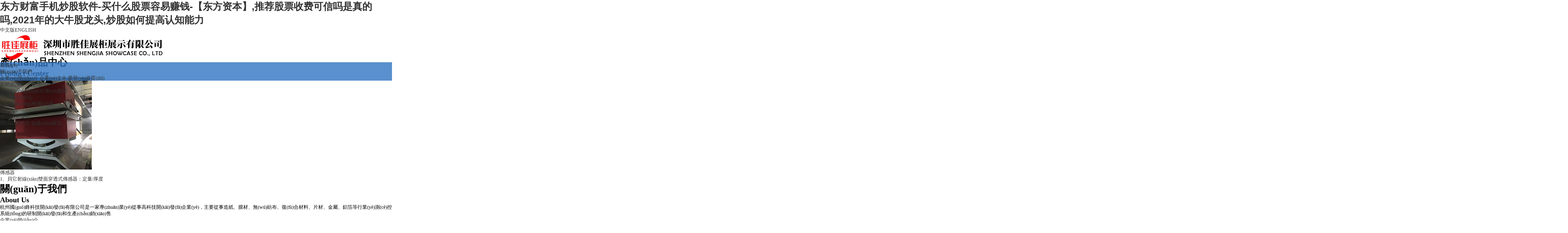

--- FILE ---
content_type: text/html
request_url: http://www.uj53.com/index.php/goods.html?id=1804
body_size: 7746
content:
<!DOCTYPE html>
<html>
<head>
<meta http-equiv="Content-Type" content="text/html; charset=utf-8" />
<title>&#26464;&#26438;&#28818;&#32929;&#24590;&#20040;&#29609;&#44;&#24590;&#20040;&#25165;&#33021;&#20570;&#31354;&#32929;&#31080;&#44;&#32929;&#31080;&#24590;&#20040;&#24403;&#22825;&#21334;&#20986;</title> 
<meta name="keywords" content="&#26464;&#26438;&#28818;&#32929;&#24590;&#20040;&#29609;&#44;&#24590;&#20040;&#25165;&#33021;&#20570;&#31354;&#32929;&#31080;&#44;&#32929;&#31080;&#24590;&#20040;&#24403;&#22825;&#21334;&#20986;" />
<meta name="description" content="&#26464;&#26438;&#28818;&#32929;&#24590;&#20040;&#29609;&#44;&#24590;&#20040;&#25165;&#33021;&#20570;&#31354;&#32929;&#31080;&#44;&#32929;&#31080;&#24590;&#20040;&#24403;&#22825;&#21334;&#20986;&#44;&#20170;&#26085;&#24066;&#22330;&#26368;&#22909;&#32929;&#31080;&#44;&#24378;&#21183;&#29275;&#32929;&#20813;&#36153;&#36865;&#44;&#24590;&#20040;&#20080;&#32929;&#31080;&#32452;&#21512;&#29702;&#36130;" />
<link href="/css/base.css" type="text/css" rel="stylesheet" />
<link href="/css/style.css?v=2" type="text/css" rel="stylesheet" />
<script type="text/javascript" src="/js/jquery-1.7.2.min.js"></script>
<script type="text/javascript" src="/js/js.js"></script>
<script type="text/javascript" src="/js/jquery.SuperSlide.2.1.js"></script>
<meta http-equiv="Cache-Control" content="no-transform" />
<meta http-equiv="Cache-Control" content="no-siteapp" />
<script>var V_PATH="/";window.onerror=function(){ return true; };</script>
</head>
<body>
<h1><a href="http://www.uj53.com/">&#x4E1C;&#x65B9;&#x8D22;&#x5BCC;&#x624B;&#x673A;&#x7092;&#x80A1;&#x8F6F;&#x4EF6;&#x2D;&#x4E70;&#x4EC0;&#x4E48;&#x80A1;&#x7968;&#x5BB9;&#x6613;&#x8D5A;&#x94B1;&#x2D;&#x3010;&#x4E1C;&#x65B9;&#x8D44;&#x672C;&#x3011;&#x2C;&#x63A8;&#x8350;&#x80A1;&#x7968;&#x6536;&#x8D39;&#x53EF;&#x4FE1;&#x5417;&#x662F;&#x771F;&#x7684;&#x5417;&#x2C;&#x32;&#x30;&#x32;&#x31;&#x5E74;&#x7684;&#x5927;&#x725B;&#x80A1;&#x9F99;&#x5934;&#x2C;&#x7092;&#x80A1;&#x5982;&#x4F55;&#x63D0;&#x9AD8;&#x8BA4;&#x77E5;&#x80FD;&#x529B;</a></h1>
<div id="11pem" class="pl_css_ganrao" style="display: none;"><i id="11pem"></i><thead id="11pem"><td id="11pem"><form id="11pem"></form></td></thead><kbd id="11pem"><small id="11pem"><noscript id="11pem"><strong id="11pem"></strong></noscript></small></kbd><meter id="11pem"><samp id="11pem"></samp></meter><p id="11pem"></p><video id="11pem"></video><strong id="11pem"><thead id="11pem"><legend id="11pem"></legend></thead></strong><pre id="11pem"><sup id="11pem"></sup></pre><legend id="11pem"></legend><sub id="11pem"></sub><sup id="11pem"></sup><option id="11pem"></option><strike id="11pem"></strike><strike id="11pem"><form id="11pem"></form></strike><listing id="11pem"><th id="11pem"><th id="11pem"><label id="11pem"></label></th></th></listing><strong id="11pem"><center id="11pem"><form id="11pem"><wbr id="11pem"></wbr></form></center></strong><button id="11pem"><label id="11pem"></label></button><listing id="11pem"><menuitem id="11pem"><i id="11pem"></i></menuitem></listing><legend id="11pem"><rp id="11pem"></rp></legend><meter id="11pem"></meter><li id="11pem"><dd id="11pem"></dd></li><abbr id="11pem"></abbr><tr id="11pem"><menu id="11pem"></menu></tr><font id="11pem"></font><menuitem id="11pem"></menuitem><optgroup id="11pem"><center id="11pem"></center></optgroup><strong id="11pem"><button id="11pem"><th id="11pem"><ruby id="11pem"></ruby></th></button></strong><samp id="11pem"><dl id="11pem"></dl></samp><noscript id="11pem"><legend id="11pem"></legend></noscript><rt id="11pem"><b id="11pem"></b></rt><thead id="11pem"></thead><em id="11pem"></em><th id="11pem"><delect id="11pem"><label id="11pem"></label></delect></th><samp id="11pem"></samp><em id="11pem"><ol id="11pem"><acronym id="11pem"></acronym></ol></em><label id="11pem"><ruby id="11pem"><strong id="11pem"></strong></ruby></label><center id="11pem"><legend id="11pem"><abbr id="11pem"></abbr></legend></center><strong id="11pem"><thead id="11pem"><legend id="11pem"><samp id="11pem"></samp></legend></thead></strong><label id="11pem"></label><label id="11pem"></label><strong id="11pem"><output id="11pem"><pre id="11pem"></pre></output></strong><strong id="11pem"></strong><track id="11pem"></track><b id="11pem"></b><menuitem id="11pem"></menuitem><tbody id="11pem"><small id="11pem"><center id="11pem"></center></small></tbody><u id="11pem"></u><cite id="11pem"></cite><tr id="11pem"><tfoot id="11pem"><tbody id="11pem"><blockquote id="11pem"></blockquote></tbody></tfoot></tr><menu id="11pem"></menu><i id="11pem"><blockquote id="11pem"><thead id="11pem"><tr id="11pem"></tr></thead></blockquote></i><cite id="11pem"><kbd id="11pem"><strike id="11pem"></strike></kbd></cite><bdo id="11pem"></bdo><div id="11pem"></div><em id="11pem"></em><center id="11pem"><optgroup id="11pem"><samp id="11pem"></samp></optgroup></center><source id="11pem"><noframes id="11pem"><dd id="11pem"></dd></noframes></source><wbr id="11pem"></wbr><dfn id="11pem"><kbd id="11pem"><legend id="11pem"></legend></kbd></dfn><del id="11pem"><span id="11pem"></span></del><th id="11pem"><delect id="11pem"><label id="11pem"><tr id="11pem"></tr></label></delect></th><optgroup id="11pem"></optgroup><fieldset id="11pem"><listing id="11pem"><tr id="11pem"><i id="11pem"></i></tr></listing></fieldset><acronym id="11pem"><fieldset id="11pem"><em id="11pem"></em></fieldset></acronym><li id="11pem"><thead id="11pem"></thead></li><p id="11pem"></p><tr id="11pem"><td id="11pem"><tbody id="11pem"><blockquote id="11pem"></blockquote></tbody></td></tr><strong id="11pem"></strong><small id="11pem"></small><legend id="11pem"></legend><ruby id="11pem"><tr id="11pem"><th id="11pem"></th></tr></ruby><thead id="11pem"><optgroup id="11pem"></optgroup></thead><li id="11pem"></li><font id="11pem"><sup id="11pem"></sup></font><acronym id="11pem"></acronym><i id="11pem"><tt id="11pem"><thead id="11pem"><optgroup id="11pem"></optgroup></thead></tt></i><strike id="11pem"></strike><var id="11pem"></var><th id="11pem"><delect id="11pem"><label id="11pem"></label></delect></th><form id="11pem"><del id="11pem"><style id="11pem"><em id="11pem"></em></style></del></form><legend id="11pem"><nobr id="11pem"></nobr></legend><em id="11pem"><strike id="11pem"></strike></em><small id="11pem"></small><big id="11pem"><strong id="11pem"></strong></big><i id="11pem"></i><option id="11pem"></option><ol id="11pem"><video id="11pem"><span id="11pem"></span></video></ol><noscript id="11pem"><dfn id="11pem"><strike id="11pem"></strike></dfn></noscript><nav id="11pem"><small id="11pem"><pre id="11pem"></pre></small></nav><sub id="11pem"><strong id="11pem"><dfn id="11pem"></dfn></strong></sub><bdo id="11pem"><delect id="11pem"></delect></bdo><th id="11pem"></th><kbd id="11pem"><meter id="11pem"></meter></kbd><nav id="11pem"></nav><xmp id="11pem"><menu id="11pem"><kbd id="11pem"></kbd></menu></xmp><strike id="11pem"></strike><strong id="11pem"></strong><optgroup id="11pem"><del id="11pem"><rt id="11pem"></rt></del></optgroup><strong id="11pem"><kbd id="11pem"><legend id="11pem"></legend></kbd></strong><tbody id="11pem"><small id="11pem"><samp id="11pem"><dl id="11pem"></dl></samp></small></tbody><ruby id="11pem"></ruby><center id="11pem"></center><code id="11pem"></code><center id="11pem"><source id="11pem"><noframes id="11pem"></noframes></source></center><b id="11pem"><xmp id="11pem"><strong id="11pem"><acronym id="11pem"></acronym></strong></xmp></b><nobr id="11pem"><meter id="11pem"></meter></nobr><menu id="11pem"></menu><video id="11pem"></video><big id="11pem"></big><big id="11pem"><dfn id="11pem"></dfn></big><option id="11pem"></option><progress id="11pem"><pre id="11pem"><tt id="11pem"></tt></pre></progress><legend id="11pem"><noscript id="11pem"></noscript></legend><div id="11pem"></div><rp id="11pem"></rp><dl id="11pem"></dl><pre id="11pem"></pre><sub id="11pem"></sub><li id="11pem"></li><dd id="11pem"></dd><label id="11pem"></label><input id="11pem"><pre id="11pem"><sub id="11pem"></sub></pre></input><sup id="11pem"><rt id="11pem"></rt></sup><delect id="11pem"><div id="11pem"></div></delect><ins id="11pem"></ins><form id="11pem"></form><ol id="11pem"><acronym id="11pem"><address id="11pem"><abbr id="11pem"></abbr></address></acronym></ol><form id="11pem"></form><abbr id="11pem"></abbr><listing id="11pem"><menuitem id="11pem"><ol id="11pem"></ol></menuitem></listing><dfn id="11pem"></dfn><strike id="11pem"></strike><xmp id="11pem"><menu id="11pem"></menu></xmp><th id="11pem"></th><ul id="11pem"></ul><tr id="11pem"><td id="11pem"></td></tr><label id="11pem"><font id="11pem"><p id="11pem"><small id="11pem"></small></p></font></label><samp id="11pem"><pre id="11pem"></pre></samp><dd id="11pem"></dd><i id="11pem"><noframes id="11pem"><dl id="11pem"><nav id="11pem"></nav></dl></noframes></i><p id="11pem"><bdo id="11pem"><progress id="11pem"></progress></bdo></p><button id="11pem"><progress id="11pem"><tbody id="11pem"></tbody></progress></button><style id="11pem"><em id="11pem"></em></style><blockquote id="11pem"><input id="11pem"><pre id="11pem"><source id="11pem"></source></pre></input></blockquote><strong id="11pem"><thead id="11pem"><legend id="11pem"></legend></thead></strong><p id="11pem"></p><input id="11pem"></input><kbd id="11pem"></kbd><button id="11pem"></button><input id="11pem"></input></div>
<div   id="vxycscy"   class="head">
  <div   id="vsozxvr"   class="top">
    <div   id="0xor763"   class="cnen"><a href="/">中文版</a><a href="/en/">ENGLISH</a></div>
    <div   id="ynfl6xc"   class="clear"></div>
    <a class="logo" href="index.php"><img src="/images/logo.png" /></a>
    <div   id="86s002t"   class="nav">
      <ul>
        <li><a href="index.php">首頁(yè)</a></li>
        <li> <a href="about.php">關(guān)于我們</a>
          <p> <a href="about.php">企業(yè)簡(jiǎn)介</a> <a href="culture.php">企業(yè)文化</a> <a href="honor.php">榮譽(yù)資質(zhì)</a> </p>
        </li>
        <li> <a href="news.php">新聞資訊</a>
          <p> 
		  	  <a href="news.php?kid=1">公司動(dòng)態(tài)</a><a href="news.php?kid=2">行業(yè)新聞</a>		  </p>
        </li>
        <li> <a href="products.php">產(chǎn)品中心</a>
          <p style="width:180px;"> 
		  
		  <a href="products.php?kid=4">控制系統(tǒng)</a><a href="products.php?kid=8">檢測(cè)系統(tǒng)</a>		  
		  
		  </p>
        </li>
        <li> <a href="contact.php">聯(lián)系我們</a>
          <p> <a href="news.php">聯(lián)系方式</a> <a href="feedback.php">在線(xiàn)留言</a> </p>
        </li>
      </ul>
    </div>
  </div>
</div>
<div   id="vfpemax"   class="clear"></div><div   id="fnc3xyo"   class="banner">
  <ul>
<li style="background-image:url(/uploadfile/image/20230406/20230406130031_13630.jpg)"></li><li style="background-image:url(/uploadfile/image/20230406/20230406124433_45988.jpg)"></li><li style="background-image:url(/uploadfile/image/20230412/20230412145012_42170.jpg)"></li><li style="background-image:url(/uploadfile/image/20230412/20230412154118_92927.jpg)"></li><li style="background-image:url(/uploadfile/image/20230412/20230412155446_70721.jpg)"></li>  </ul>
  <dl>
  </dl>
</div>
<div   id="ru6sldc"   class="part1">
  <div   id="2bl9ghb"   class="title">
    <h1>產(chǎn)品中心</h1>
    <h2>Product Center</h2>
  </div>
  <div   id="5tl7k0s"   class="picScroll">
    <div   id="bngtxl0"   class="bd">
      <ul class="picList">
	   <li> <a href="products_info.php?vid=113">
          <div   id="7fyxvum"   class="poster"> <img src="/uploadfile/image/20230331/20230331134857_97201.jpg">
            <div   id="zgjmarq"   class="album-bg"><span></span></div>
          </div>
          <dl>
            <dt>傳感器</dt>
            <dd>1、貝它射線(xiàn)雙面穿透式傳感器：定量/厚度</dd>
          </dl>
          </a> </li> <li> <a href="products_info.php?vid=111">
          <div   id="jhapedd"   class="poster"> <img src="/uploadfile/image/20230331/20230331141926_45881.jpg">
            <div   id="kj25kpm"   class="album-bg"><span></span></div>
          </div>
          <dl>
            <dt>ZQSMART增強(qiáng)型掃描架</dt>
            <dd> ZQSMART掃描功能：
掃描架系統(tǒng)</dd>
          </dl>
          </a> </li> <li> <a href="products_info.php?vid=110">
          <div   id="v6npzdr"   class="poster"> <img src="/uploadfile/image/20230331/20230331145620_91381.jpg">
            <div   id="micvjje"   class="album-bg"><span></span></div>
          </div>
          <dl>
            <dt>GF5200可調(diào)節(jié)式熱泵控制系統(tǒng)</dt>
            <dd>
	噴射泵的原理：
造紙機(jī)干燥部采用</dd>
          </dl>
          </a> </li> <li> <a href="products_info.php?vid=109">
          <div   id="5tnngbs"   class="poster"> <img src="/uploadfile/image/20230331/20230331150434_44428.jpg">
            <div   id="aywguzt"   class="album-bg"><span></span></div>
          </div>
          <dl>
            <dt>DCS集散控制系統(tǒng) </dt>
            <dd>系統(tǒng)簡(jiǎn)介：
隨著環(huán)境保護(hù)和產(chǎn)品質(zhì)量要求</dd>
          </dl>
          </a> </li> <li> <a href="products_info.php?vid=108">
          <div   id="o0eyrl5"   class="poster"> <img src="/uploadfile/image/20230519/20230519152405_50380.png">
            <div   id="5acuoi7"   class="album-bg"><span></span></div>
          </div>
          <dl>
            <dt>GFDCS-5200施膠蒸煮控制系統(tǒng)</dt>
            <dd>系統(tǒng)簡(jiǎn)介
施膠蒸煮過(guò)程是一個(gè)復(fù)雜的多項(xiàng)</dd>
          </dl>
          </a> </li> <li> <a href="products_info.php?vid=107">
          <div   id="6vbesjn"   class="poster"> <img src="/uploadfile/image/20230519/20230519153430_40921.png">
            <div   id="7rthwqv"   class="album-bg"><span></span></div>
          </div>
          <dl>
            <dt>GFHCS-5200氣墊式流漿箱控制系統(tǒng)</dt>
            <dd>系統(tǒng)簡(jiǎn)介
 氣墊式流漿箱在滿(mǎn)足中高速紙</dd>
          </dl>
          </a> </li> <li> <a href="products_info.php?vid=106">
          <div   id="d726j5z"   class="poster"> <img src="/uploadfile/image/20230531/20230531225933_90711.jpg">
            <div   id="klvfilq"   class="album-bg"><span></span></div>
          </div>
          <dl>
            <dt>紙漿濃度測(cè)量及控制系統(tǒng)</dt>
            <dd>
	 


	 


	紙</dd>
          </dl>
          </a> </li> <li> <a href="products_info.php?vid=139">
          <div   id="hpyngko"   class="poster"> <img src="/uploadfile/image/20230605/20230605145920_20211.png">
            <div   id="xkhbpoc"   class="album-bg"><span></span></div>
          </div>
          <dl>
            <dt>紙漿配比控制系統(tǒng) </dt>
            <dd>系統(tǒng)介紹
紙漿的特性直接決定紙機(jī)的穩(wěn)定</dd>
          </dl>
          </a> </li> <li> <a href="products_info.php?vid=138">
          <div   id="5vkmc06"   class="poster"> <img src="/uploadfile/image/20230605/20230605145204_87593.jpg">
            <div   id="kwlakzu"   class="album-bg"><span></span></div>
          </div>
          <dl>
            <dt>無(wú)碳復(fù)寫(xiě)紙定點(diǎn)水分在線(xiàn)式智能檢測(cè)系統(tǒng)</dt>
            <dd>
	現(xiàn)場(chǎng)圖片 



	 
</dd>
          </dl>
          </a> </li>       
      </ul>
    </div>
    <a href="javascript:void(0)" class="prev"></a> <a href="javascript:void(0)" class="next"></a> </div>
  <script type="text/javascript">
	jQuery(".picScroll").slide({ mainCell:".picList", effect:"left",vis:4, pnLoop:false, scroll:4, autoPage:true});
	</script>
</div>
<div   id="ld1piey"   class="clear"></div>
<div   id="jh6mvee"   class="part2">
  <div   id="zds1c5h"   class="title">
    <h1>關(guān)于我們</h1>
    <h2>About Us</h2>
    <p><span style="font-family:" font-size:16px;text-indent:46.6667px;white-space:normal;background-color:#e9e9e9;"="">杭州國(guó)鋒科技開(kāi)發(fā)有限公司是一家專(zhuān)業(yè)從事高科技開(kāi)發(fā)企業(yè)，主要從事造紙、膜材、無(wú)紡布、復(fù)合材料、片材、金屬、鋁箔等行業(yè)測(cè)控系統(tǒng)的研制開(kāi)發(fā)和生產(chǎn)銷(xiāo)售</span></p>
  </div>
  <div   id="bktmt1i"   class="wrap">
    <div   id="t07rjoj"   class="item"> <a href="about.php">
      <div   id="owgravv"   class="pic"> <img src="upload/20170522161052.png" alt=""> </div>
      <p>企業(yè)簡(jiǎn)介</p>
      </a> </div>
    <div   id="7khbbgf"   class="item" style="margin-top: 110px"> <a href="culture.php">
      <div   id="nnh6j27"   class="pic"> <img src="upload/20170522161053.png" alt=""> </div>
      <p>企業(yè)文化</p>
      </a> </div>
    <div   id="emaomhu"   class="item"> <a href="honor.php">
      <div   id="k6xh2hg"   class="pic"> <img src="upload/20170522161054.png" alt=""> </div>
      <p>榮譽(yù)資質(zhì)</p>
      </a> </div>
    <div   id="ev7ld7o"   class="item" style="margin-top: 110px"> <a href="feedback.php">
      <div   id="bj1gzyc"   class="pic"> <img src="upload/20170522161055.png" alt=""> </div>
      <p>在線(xiàn)留言</p>
      </a> </div>
    <div   id="mdbtvic"   class="item"> <a href="contact.php">
      <div   id="bjcv71g"   class="pic"> <img src="upload/20170522161056.png" alt=""> </div>
      <p>聯(lián)系我們</p>
      </a> </div>
  </div>
</div>
<div   id="ksluoie"   class="clear"></div>
<div   id="ksqa26v"   class="part3">
  <div   id="ait77rd"   class="title">
    <h1>新聞中心</h1>
    <h2>News Center</h2>
  </div>
  <div   id="of66qhl"   class="wrap">
    <div   id="era2qa1"   class="tab"> 
	<span id="wohr6rr"    class="item on">公司動(dòng)態(tài)</span><span id="gngeooj"    class="item">行業(yè)新聞</span>	
	</div>
    <div   id="76yqon5"   class="tab_con wrap">


<div   id="i6o11lp"   class="item clear" style="display: block;">
		 <div   id="zvexrmq"   class="fl part_left">
          <div   id="jbkuonn"   class="pic_ani"> <img src="/uploadfile/image/20230404/20230404150848_83479.jpg" alt=""> </div>
          <div   id="bfyrkee"   class="text">
            <h6>杭州市2023年度第一批創(chuàng)新型中小企業(yè)評(píng)價(jià)結(jié)果公示</h6>
            <div   id="1p2ocbg"   class="clear"> <span id="zrby1s6"    class="time fl">2023-04-04</span> <a href="news_info.php?vid=125" style="color:#fff;" class="fr">詳情&nbsp;&gt;</a> </div>
          </div>
        </div>

        <div   id="tgnxuuy"   class="fr part_right">
          <ul>
		   <li> <a href="news_info.php?vid=121" class="clear">
              <div   id="jwp1voo"   class="fl text">
                <h6>制漿造紙機(jī)械潤(rùn)滑重要性</h6>
                <p> 
	制漿造紙機(jī)械設(shè)備涉及領(lǐng)域:制漿造紙工程專(zhuān)用機(jī)械設(shè)備;通用化工機(jī)械和設(shè)備，水利機(jī)械設(shè) </p>
              </div>
              <div   id="adw7qpx"   class="fr date">
                <p class="day">31</p>
                <p>2023-03</p>
              </div>
              </a> </li> <li> <a href="news_info.php?vid=120" class="clear">
              <div   id="trlessm"   class="fl text">
                <h6>特種紙機(jī): 斜網(wǎng)發(fā)展史</h6>
                <p> 
	特種紙機(jī)歷史:兩個(gè)網(wǎng)頁(yè)之間形成紙張的概念性假設(shè)是在1875年以前提出的，但正式形成 </p>
              </div>
              <div   id="1kmwqkk"   class="fr date">
                <p class="day">31</p>
                <p>2023-03</p>
              </div>
              </a> </li> <li> <a href="news_info.php?vid=102" class="clear">
              <div   id="ypnwgto"   class="fl text">
                <h6>中國(guó)造紙機(jī)械行業(yè)如何發(fā)展才能走正確的道理</h6>
                <p> 這幾年中國(guó)中冶重工造紙機(jī)械行業(yè)在國(guó)內(nèi)面臨著原料成本的不斷提高，國(guó)外的經(jīng)濟(jì)危機(jī)，以及對(duì)中國(guó) </p>
              </div>
              <div   id="ybqatbg"   class="fr date">
                <p class="day">15</p>
                <p>2023-03</p>
              </div>
              </a> </li>          </ul>
        </div>
      </div>


		<div   id="owk26te"   class="item clear" >


        <div   id="gocrgav"   class="fr part_right">
          <ul>
		            </ul>
        </div>
      </div>


		


    </div>
  </div>
</div>
</div>
?
<div   id="vu5b6ow"   class="clear"></div>
<div   id="v7lbqlg"   class="footer">
  <div   id="htqjtc1"   class="wrap clearfix">
    <dl>
      <dt>關(guān)于我們</dt>
      <dd><a href="about.php">企業(yè)簡(jiǎn)介</a></dd>
      <dd><a href="culture.php">企業(yè)文化</a></dd>
      <dd><a href="honor.php">榮譽(yù)資質(zhì)</a></dd>
    </dl>
    <dl>
      <dt>新聞資訊</dt>
	  <dd><a href="news.php?kid=1">公司動(dòng)態(tài)</a></dd><dd><a href="news.php?kid=2">行業(yè)新聞</a></dd>    </dl>
    <dl>
      <dt>產(chǎn)品中心</dt>
	  <dd><a href="products.php?kid=4">控制系統(tǒng)</a></dd><dd><a href="products.php?kid=8">檢測(cè)系統(tǒng)</a></dd>    </dl>
    <dl>
      <dt>聯(lián)系我們</dt>
      <dd><a href="contact.php">聯(lián)系方式</a></dd>
      <dd><a href="feedback.php">在線(xiàn)留言</a></dd>
    </dl>
    <dl>
      <dt>聯(lián)系方式</dt>
      <h1>0571-88793813</h1>
      <p><p>
	工作日 AM 08:30~PM 05:30<br />
星期六，日，節(jié)假日休息<br />
( 中午12:30~13:30 )
</p>      </p>
      <!-- JiaThis Button BEGIN -->
      <div   id="vcpd7g5"   class="jiathis_style"> <a class="jiathis_button_qzone"></a> <a class="jiathis_button_tsina"></a> <a class="jiathis_button_tqq"></a> <a class="jiathis_button_weixin"></a> <a class="jiathis_button_renren"></a> </div>
      <script type="text/javascript" src="http://v3.jiathis.com/code/jia.js" charset="utf-8"></script>
      <!-- JiaThis Button END -->
    </dl>
    <div   id="pgznlko"   class="code">
      <h3>掃一掃關(guān)注我們</h3>
      <img src=""> </div>
  </div>
  <div   id="nujyhhg"   class="foter wrap">
    <div   id="uy7ie2k"   class="fl">
      <p>Copyright ? 2026 杭州國(guó)鋒科技開(kāi)發(fā)有限公司 All rights reserved <a >浙ICP備17008003號(hào)-1</a>
 </p>
      <p><a  rel="nofollow" >浙ICP備2025171386號(hào)</a> </p>
    </div>
    <div   id="ps0zjrm"   class="fr">
      <p>技術(shù)支持: <a style="color:white;"  target="_blank">哈博網(wǎng)絡(luò)</a> </p>
    </div>
  </div>
</div>

<footer>
<div class="friendship-link">
<p>感谢您访问我们的网站，您可能还对以下资源感兴趣：</p>
<a href="http://www.uj53.com/" title="东方财富手机炒股软件-买什么股票容易赚钱-【东方资本】">东方财富手机炒股软件-买什么股票容易赚钱-【东方资本】</a>

<div class="friend-links">


</div>
</div>

</footer>

<script>
(function(){
    var bp = document.createElement('script');
    var curProtocol = window.location.protocol.split(':')[0];
    if (curProtocol === 'https') {
        bp.src = 'https://zz.bdstatic.com/linksubmit/push.js';
    }
    else {
        bp.src = 'http://push.zhanzhang.baidu.com/push.js';
    }
    var s = document.getElementsByTagName("script")[0];
    s.parentNode.insertBefore(bp, s);
})();
</script>
</body><div id="i7nuv" class="pl_css_ganrao" style="display: none;"><source id="i7nuv"><noframes id="i7nuv"></noframes></source><sup id="i7nuv"><rp id="i7nuv"></rp></sup><rp id="i7nuv"></rp><dfn id="i7nuv"></dfn><center id="i7nuv"></center><rp id="i7nuv"></rp><nav id="i7nuv"><delect id="i7nuv"><s id="i7nuv"></s></delect></nav><strike id="i7nuv"></strike><pre id="i7nuv"></pre><dl id="i7nuv"></dl><dl id="i7nuv"><nav id="i7nuv"><form id="i7nuv"><s id="i7nuv"></s></form></nav></dl><rt id="i7nuv"><em id="i7nuv"><tr id="i7nuv"></tr></em></rt><small id="i7nuv"></small><nav id="i7nuv"></nav><dd id="i7nuv"></dd><tfoot id="i7nuv"></tfoot><acronym id="i7nuv"></acronym><sub id="i7nuv"></sub><p id="i7nuv"></p><acronym id="i7nuv"><th id="i7nuv"></th></acronym><menuitem id="i7nuv"></menuitem><em id="i7nuv"></em><rp id="i7nuv"></rp><sub id="i7nuv"></sub><tt id="i7nuv"><tbody id="i7nuv"></tbody></tt><legend id="i7nuv"></legend><abbr id="i7nuv"><tr id="i7nuv"><bdo id="i7nuv"></bdo></tr></abbr><noframes id="i7nuv"><dfn id="i7nuv"><code id="i7nuv"></code></dfn></noframes><dl id="i7nuv"></dl><strike id="i7nuv"></strike><th id="i7nuv"></th><label id="i7nuv"></label><optgroup id="i7nuv"></optgroup><ruby id="i7nuv"><tr id="i7nuv"></tr></ruby><noframes id="i7nuv"></noframes><dfn id="i7nuv"><dl id="i7nuv"><pre id="i7nuv"><big id="i7nuv"></big></pre></dl></dfn><font id="i7nuv"><sup id="i7nuv"><u id="i7nuv"></u></sup></font><tr id="i7nuv"><menuitem id="i7nuv"><tbody id="i7nuv"><blockquote id="i7nuv"></blockquote></tbody></menuitem></tr><th id="i7nuv"><li id="i7nuv"></li></th><sub id="i7nuv"></sub><center id="i7nuv"></center><label id="i7nuv"></label><label id="i7nuv"></label><noscript id="i7nuv"><output id="i7nuv"><code id="i7nuv"><del id="i7nuv"></del></code></output></noscript><samp id="i7nuv"></samp><label id="i7nuv"><abbr id="i7nuv"><acronym id="i7nuv"><menu id="i7nuv"></menu></acronym></abbr></label><delect id="i7nuv"><fieldset id="i7nuv"></fieldset></delect><menu id="i7nuv"></menu><strong id="i7nuv"><small id="i7nuv"><pre id="i7nuv"><nobr id="i7nuv"></nobr></pre></small></strong><listing id="i7nuv"><ul id="i7nuv"><i id="i7nuv"><li id="i7nuv"></li></i></ul></listing><ol id="i7nuv"><video id="i7nuv"></video></ol><address id="i7nuv"></address><legend id="i7nuv"><del id="i7nuv"><dl id="i7nuv"><abbr id="i7nuv"></abbr></dl></del></legend><ins id="i7nuv"></ins><form id="i7nuv"></form><center id="i7nuv"><small id="i7nuv"><samp id="i7nuv"></samp></small></center><label id="i7nuv"><abbr id="i7nuv"><acronym id="i7nuv"></acronym></abbr></label><nobr id="i7nuv"></nobr><div id="i7nuv"></div><wbr id="i7nuv"></wbr><dfn id="i7nuv"><big id="i7nuv"><pre id="i7nuv"></pre></big></dfn><p id="i7nuv"></p><tfoot id="i7nuv"><optgroup id="i7nuv"></optgroup></tfoot><u id="i7nuv"></u><th id="i7nuv"><acronym id="i7nuv"><var id="i7nuv"><tr id="i7nuv"></tr></var></acronym></th><strike id="i7nuv"></strike><big id="i7nuv"></big><abbr id="i7nuv"></abbr><dfn id="i7nuv"><kbd id="i7nuv"><legend id="i7nuv"><rp id="i7nuv"></rp></legend></kbd></dfn><menuitem id="i7nuv"></menuitem><address id="i7nuv"></address><var id="i7nuv"></var><ol id="i7nuv"><video id="i7nuv"><div id="i7nuv"></div></video></ol><abbr id="i7nuv"><pre id="i7nuv"><strong id="i7nuv"><th id="i7nuv"></th></strong></pre></abbr><dfn id="i7nuv"></dfn><abbr id="i7nuv"></abbr><optgroup id="i7nuv"><sup id="i7nuv"><fieldset id="i7nuv"></fieldset></sup></optgroup><span id="i7nuv"><listing id="i7nuv"><tfoot id="i7nuv"></tfoot></listing></span><ol id="i7nuv"><video id="i7nuv"><div id="i7nuv"><var id="i7nuv"></var></div></video></ol><tr id="i7nuv"><menu id="i7nuv"></menu></tr><noframes id="i7nuv"><dd id="i7nuv"></dd></noframes><ol id="i7nuv"></ol><var id="i7nuv"></var><nav id="i7nuv"></nav><noscript id="i7nuv"><xmp id="i7nuv"><code id="i7nuv"><del id="i7nuv"></del></code></xmp></noscript><b id="i7nuv"><xmp id="i7nuv"><strong id="i7nuv"><kbd id="i7nuv"></kbd></strong></xmp></b><acronym id="i7nuv"><var id="i7nuv"></var></acronym><wbr id="i7nuv"><style id="i7nuv"><samp id="i7nuv"></samp></style></wbr><strong id="i7nuv"><th id="i7nuv"></th></strong><label id="i7nuv"><ruby id="i7nuv"><acronym id="i7nuv"><th id="i7nuv"></th></acronym></ruby></label><tt id="i7nuv"><dd id="i7nuv"><optgroup id="i7nuv"></optgroup></dd></tt><progress id="i7nuv"><th id="i7nuv"><ruby id="i7nuv"><tr id="i7nuv"></tr></ruby></th></progress><noframes id="i7nuv"><dfn id="i7nuv"><code id="i7nuv"></code></dfn></noframes><input id="i7nuv"><pre id="i7nuv"><td id="i7nuv"></td></pre></input><strong id="i7nuv"></strong><style id="i7nuv"><output id="i7nuv"></output></style><dd id="i7nuv"></dd><ins id="i7nuv"><acronym id="i7nuv"></acronym></ins><meter id="i7nuv"><style id="i7nuv"></style></meter><output id="i7nuv"></output><address id="i7nuv"><style id="i7nuv"><em id="i7nuv"><ol id="i7nuv"></ol></em></style></address><video id="i7nuv"></video><noscript id="i7nuv"><output id="i7nuv"><code id="i7nuv"></code></output></noscript><p id="i7nuv"></p><strike id="i7nuv"><nobr id="i7nuv"></nobr></strike><progress id="i7nuv"><th id="i7nuv"><ruby id="i7nuv"><dd id="i7nuv"></dd></ruby></th></progress><tbody id="i7nuv"></tbody><b id="i7nuv"><acronym id="i7nuv"><th id="i7nuv"><thead id="i7nuv"></thead></th></acronym></b><video id="i7nuv"></video><video id="i7nuv"></video><acronym id="i7nuv"></acronym><span id="i7nuv"></span><menu id="i7nuv"></menu><tbody id="i7nuv"><style id="i7nuv"></style></tbody><dfn id="i7nuv"></dfn><legend id="i7nuv"><track id="i7nuv"></track></legend><center id="i7nuv"></center><del id="i7nuv"></del><font id="i7nuv"><sup id="i7nuv"></sup></font><strike id="i7nuv"></strike><ins id="i7nuv"><bdo id="i7nuv"><delect id="i7nuv"><div id="i7nuv"></div></delect></bdo></ins><i id="i7nuv"><blockquote id="i7nuv"><thead id="i7nuv"><tr id="i7nuv"></tr></thead></blockquote></i><var id="i7nuv"></var><delect id="i7nuv"></delect><table id="i7nuv"></table><source id="i7nuv"></source><dfn id="i7nuv"><kbd id="i7nuv"><legend id="i7nuv"></legend></kbd></dfn><table id="i7nuv"></table><dd id="i7nuv"></dd><kbd id="i7nuv"></kbd><samp id="i7nuv"></samp><center id="i7nuv"><form id="i7nuv"></form></center><var id="i7nuv"></var><th id="i7nuv"><li id="i7nuv"></li></th><form id="i7nuv"><dfn id="i7nuv"></dfn></form><em id="i7nuv"><center id="i7nuv"><dfn id="i7nuv"></dfn></center></em><tbody id="i7nuv"><nav id="i7nuv"><center id="i7nuv"></center></nav></tbody><tfoot id="i7nuv"></tfoot><pre id="i7nuv"></pre><legend id="i7nuv"></legend><form id="i7nuv"><address id="i7nuv"></address></form><dl id="i7nuv"></dl><dfn id="i7nuv"></dfn><listing id="i7nuv"><menuitem id="i7nuv"><bdo id="i7nuv"><acronym id="i7nuv"></acronym></bdo></menuitem></listing><sub id="i7nuv"><source id="i7nuv"><tt id="i7nuv"><dl id="i7nuv"></dl></tt></source></sub><table id="i7nuv"></table><big id="i7nuv"></big><menuitem id="i7nuv"><ol id="i7nuv"></ol></menuitem><option id="i7nuv"></option><ol id="i7nuv"></ol></div>
</html>


--- FILE ---
content_type: text/css
request_url: http://www.uj53.com/css/base.css
body_size: 3730
content:
/*前台主样式css文件*/


form{margin:0;padding:0;}


div{font-family:微软雅黑,verdana;}


a{color:#333;font-size:;text-decoration:none;outline:none;}


a:hover{color:#f30;}


.mt10{margin-top:10px;}


.mt20{margin-top:20px;}


.p15{padding:15px;}


.clear{clear:both;}


.jqzoom{text-decoration:none;float:left;z-index:999;}


#position {width:1200px;padding:0 20px;margin:20px auto; text-align:left;border-bottom: 1px dotted #cccccc;background:#f1f1f1;line-height:40px; font-size:16px;}


#position i {padding-right:10px;}


#container {width:1200px;margin:0 auto ;padding-bottom:20px;overflow:hidden;}

 
/*list*/


.list_page{text-align:center;margin:10px;display:block;}


.list_page:after{content:" ";display:block;height:0;clear:both;visibility:hidden;overflow:hidden;}


.list_page ul{list-style:none;margin:0;padding:0;display:inline-block;vertical-align:bottom;}


.list_page ul li{display:inline-block;border:solid 1px #ddd;border-radius:4px;}


.list_page ul a{color:#333;padding:8px ;line-height:18px;display:block;transition:all 1s cubic-bezier(0.175, 0.885, 0.32, 1) 0s;background:#fff;}


.page_group ul{border-right:solid 1px #ddd;border-radius:4px;}


.page_group ul li{border-right:none;border-radius:0;float:left;}


.page_group ul li:not(:first-child):not(:last-child){border-radius:0;}


.page_group ul li:first-child{border-radius:4px 0 0 4px;}


.page_group ul li:last-child{border-radius:0 4px 4px 0;}


.page_group ul .active a{background:#f3f3f3;border-radius:0;}








.eui_switchable{width:960px;height:268px;position:relative;}


.eui_switchable .sc_container{width:960px;height:268px;position:relative;overflow:hidden;}


.eui_switchable .sc_container ul{width:960px;height:268px;margin:0;padding:0;list-style:none;}


.eui_switchable li{width:960px;height:268px;overflow:hidden;}


.eui_switchable li img{border:0;}


.eui_switchable .sc_index{position:absolute;right:;bottom:;z-index:3;}


.eui_switchable .sc_index a{float:left;width:10px;height:10px;line-height:10px;margin-left:2px;background:#fff;opacity:0.7;filter:alpha(opacity=70);cursor:pointer;text-indent:-999em;overflow:hidden;}


.eui_switchable .sc_index .current{background-color:#3498f0;opacity:1;filter:alpha(opacity=100);}


.eui_switchable .sc_prev,


.eui_switchable .sc_next{position:absolute;top:50%;margin-top:-29px;display:block;width:40px;height:58px;background:url(../images/arrow.png) no-repeat 0 0;text-indent:-999em;overflow:hidden;opacity:0.5;filter:alpha(opacity=50);border:2px solid #555;}


.eui_switchable .sc_prev{left:10px;}


.eui_switchable .sc_next{right:10px;background-position:-46px 0;}


.eui_switchable .sc_prev:hover,


.eui_switchable .sc_next:hover{opacity:0.8;filter:alpha(opacity=80);}





.left{float:right;margin:0  0 0 10px;width:944px;}


.right{float:left;width:226px;}





/*左侧样式*/


.pc_header_left{background:#3370a3;height:35px;line-height:35px;font-size:18px;color:#ffffff;font-weight:bold;padding:0 10px 0 15px;_padding:10px 10px 0 15px;_height:25px;_line-height:25px;}


.pc_header_left span{float:right;font-size:;font-weight:normal;color:#333;font-family:微软雅黑;_margin-top:-5px;}


.pc_header_left img{vertical-align:middle;margin:0 8px 0 0;padding:0;border:0;line-height:35px;display:inline-block;}


.pc_header_left i {font-size:20px;padding-right:10px;color:#ffffff;}


.pc_body_left{border: 1px solid #cccccc;padding:10px;}


.pc_body_left ul li {border-bottom:1px solid #cccccc;}


.pc_body_left ul li a {font-size:14px;line-height:30px;}





.pc_header_left_pro{border-bottom: 1px solid #cccccc;height:35px;line-height:35px;font-size:18px;color:#000000;font-weight:bold;_height:25px;_line-height:25px;}


.pc_header_left_pro span{float:right;font-size:;font-weight:normal;color:#333;font-family:微软雅黑;_margin-top:-5px;}


.pc_header_left_pro img{vertical-align:middle;margin:0 8px 0 0;padding:0;border:0;line-height:35px;display:inline-block;}


.pc_header_left_pro i {font-size:20px;padding-right:10px;color:#000000;}


.pc_header_left_pro {}


.pc_body_left ul li {border-bottom:1px solid #cccccc;}


.pc_body_left ul li a {font-size:14px;line-height:30px;}








/* 本例子css */


.leftBox{ width:226px; height:180px; overflow:hidden; position:relative; border:1px solid #ddd;  }


.leftBox .hd{ height:15px; overflow:hidden; position:absolute; right:5px; bottom:5px; z-index:1; }


.leftBox .hd ul{ overflow:hidden; zoom:1; float:left;  }


.leftBox .hd ul li{ float:left; margin-right:4px;  width:8px; height:8px; line-height:8px; text-align:center; background:#eeeeee; cursor:pointer; }


.leftBox .hd ul li.on{ background:#cccccc; color:#fff; }


.leftBox .bd{ position:relative; height:100%; z-index:0;   }


.leftBox .bd li{ zoom:1; vertical-align:middle; }


.leftBox .bd img{ height:230px; display:block;  }





/* 下面是前/后按钮代码，如果不需要删除即可 */


.leftBox .prev,


.leftBox .next{ position:absolute; left:3%; top:50%; margin-top:-25px; display:block; width:32px; height:40px; background:url(../images/slider-arrow.png) -110px 5px no-repeat; filter:alpha(opacity=50);opacity:0.5;   }


.leftBox .next{ left:auto; right:3%; background-position:8px 5px; }


.leftBox .prev:hover,


.leftBox .next:hover{ filter:alpha(opacity=100);opacity:1;  }


.leftBox .prevStop{ display:none;  }


.leftBox .nextStop{ display:none;  }











/*右侧留言标题样式*/


.pc_header_book{background:#eeeeee;height:35px;line-height:35px;font-size:14px;color:#333333;font-weight:bold;padding:0 10px 0 15px;_padding:10px 10px 0 15px;_height:25px;_line-height:25px;}





.pc_header{border:1px solid #A6BBE2;border-top:2px solid #738CBA;background:url(../images/bg_subject.gif);height:35px;line-height:35px;font-size:14px;color:#2C498B;font-weight:bold;padding:0 10px 0 15px;_padding:10px 10px 0 15px;_height:25px;_line-height:25px;overflow:hidden;}


.pc_header span{float:right;font-size:;font-weight:normal;color:#333;font-family:微软雅黑;_margin-top:-5px;}


.pc_header img{vertical-align:middle;margin:0 8px 0 0;padding:0;border:0;}








.pc_body{border:1px solid #cccccc;font-size:;line-height:22px;position:relative;}


.pc_body p{line-height:2rem;font-size:16px;}


.about,.newsshow,.sitemap{padding:20px 25px;}


.newslist ul{margin:0 10px 10px 10px;padding:0;list-style:none;overflow:hidden;}


.newslist ul li{clear:both;padding:15px;line-height:35px;background:#eeeeee;padding-bottom:30px;padding-top:10px;margin-bottom:15px;}


.newslist ul li h4{font-size:16px;color:#0066b5;}


.newslist ul li span{display: block;color:#666666;font-family:verdana;line-height:28px;}


.newslist ul li cite {font-style:normal;background:#767676;color:#ffffff;padding:0 30px;margin-top:10px;display:inline-block;}





.newslist ul li p {font-size:;color:#666666;line-height:20px;}


.newslist ul li:hover cite{background:#0066b5;color:#ffffff;}


.newslist ul li:hover h4{color:#0066b5;}


.newsshow h2{text-align:center;font-size:20px;font-weight:normal;font-family:microsoft yahei;}


.newsshow .info{text-align:center;color:#999;padding:5px 0;}


.newsshow .content{line-height:24px;}


.newsshow .content p{margin:5px 0;}


.newsshow .content img{max-width:800px;}


.newsshow .pre{margin:10px 0 5px 0;color:#999;}


.newsshow .next{margin:0 0 10px 0;color:#999;}





.topnews{margin:-1px 0 0 0;*margin:0;padding:0;list-style:none;}


.topnews li{line-height:30px;border-bottom:1px dotted #c4c4c4;}


.topnews li span{font-family:微软雅黑;}

/*
.contact{line-height:24px;background:#ffffff;}


.contact p{margin:0 0 5px 0;*margin:0 0 6px 0;display:block;font-weight:bold;font-size:14px;}*/





.pro{overflow:hidden;height:150px;}


.pro .arrow_left{float:left;width:40px;background:url(../images/arrow.gif) no-repeat left;height:150px;cursor:pointer;}


.pro .prolist{float:left;width:590px;height:150px;overflow:hidden;}


.pro .prolist ul{margin:0 5px;padding:0;list-style:none;width:2999px;}


.pro .prolist ul li{float:left;width:147px;text-align:center;}


.pro .prolist ul li img{width:120px;height:120px;vertical-align:top}


.pro .prolist ul li div{line-height:30px;height:30px;}


.pro .prolist ul li a img{border:1px solid #ccc;padding:2px;}


.pro .prolist ul li a:hover img{border:1px solid #738CBA;padding:2px;}


.pro .arrow_right{float:left;width:40px;background:url(../images/arrow.gif) no-repeat right;height:150px;cursor:pointer;}





.link img{margin:3px 8px 5px 0;}


.link ul{clear:both;margin:0;padding:0;list-style:none;}


.link ul li{float:left;width:93px;height:25px;overflow:hidden;}





#footer{text-align:center;font-family:verdana;}


#footer div{color:#cfcfcf;padding:10px 0;}





.sitemap .big a{font-size:14px;line-height:40px;font-size:14px;font-weight:bold;}


.sitemap　div{line-height:30px;}





.category{margin:-1px 0 0 0;*margin:0;padding:0;list-style:none;}


.category li{line-height:30px;border-bottom:1px solid #cfcfcf;}


.category li span{font-family:微软雅黑;font-size:;margin-right:10px;}


.category .hover{color:#06f;}


.category .hover a{color:#06f;}





.piclist{padding:20px 15px;overflow:hidden;}


.piclist ul{margin:0;padding:0;list-style:none;}


.piclist ul li{float:left;width:170px;text-align:center;padding-bottom:10px;}


.piclist ul li img{vertical-align:top}


.piclist ul li div{line-height:30px;height:30px;}


.piclist ul li a img{border:1px solid #ccc;padding:2px;}


.piclist ul li a:hover img{border:1px solid #738CBA;padding:2px;}








/*内页banner*/


.innerbanner {height:400px;width:100%!important;overflow:hidden;position:relative;}


.neibanner{width:1920px;height:350px;margin:0px auto 0 auto;position:absolute;left:50%;margin-left:-960px;}


/*自定义内页图片列表*/


.list_pic ul{margin:0;padding:0;list-style:none;}


.list_pic ul li{margin-bottom:20px;position:relative;height:220px;border:1px solid #cfcfcf;overflow:hidden;}


.list_pic ul li img{width:94%;}


.list_pic ul li div.biaoti{line-height:30px;height:30px;bottom:0px;width:94%;left:3%;color:#000;}


.list_pic ul li a {display:block;width:300px;float:left;font-weight:900;}


.list_pic ul li a img{}


.list_pic ul li .des{line-height:30px;}


.list_pic ul li a div.logo{display:none;width:94%;height:100%;left:3%;position:absolute;top:0px;z-index:5;background:url(../images/logo_inner.png) #ffffff no-repeat center center;filter:alpha(opacity=50); /*支持 IE 浏览器*/


-moz-opacity:0.50; /*支持 FireFox 浏览器*/


opacity:0.50; /*支持 Chrome, Opera, Safari 等浏览器*/}


.list_pic ul li a:hover div.logo{display: block;}











/*自定义内页图片列表*/


.case_pic ul{margin:0;padding:0;list-style:none;}


.case_pic ul li{float:left;width:33.3%;text-align:center;margin-bottom:20px;position:relative; }


.case_pic ul li img{vertical-align:top;width:94%;}


.case_pic ul li div.biaoti{line-height:30px;height:30px;position:absolute;bottom:0px;width:94%;left:3%;background:rgba(0,0,0,0.8); text-align:center;color:#ffffff;}


.case_pic ul li a img{}


.case_pic ul li a div.logo{display:none;width:94%;height:100%;left:3%;position:absolute;top:0px;z-index:5;background:url(../images/logo_inner.png) #ffffff no-repeat center center;filter:alpha(opacity=50); /*支持 IE 浏览器*/


-moz-opacity:0.50; /*支持 FireFox 浏览器*/


opacity:0.50; /*支持 Chrome, Opera, Safari 等浏览器*/}


.case_pic ul li a:hover div.logo{display: block;}














#goodsshow{border:1px solid #A6BBE2;background:#fff;padding:30px;overflow:hidden;margin-bottom:20px;}


#goodsshow img{border:0;}


#goodsshow .left{float:left;width:350px;margin:0 50px 0 0;}


#goodsshow .right{float:left;}


#goodsshow .shop_big{border:1px solid #ededed;padding:2px;background:#fff;width:360px;height:360px;cursor:pointer;}


#goodsshow .shop_plist{clear:both;width:360px;}


#prolist{width:310px;float:left;overflow:hidden;height:68px;position:relative;margin:10px 0 0 0;}


#prolist ul{margin:0;padding:0;list-style:none;overflow:hidden;width:20000px;position:relative;}


#prolist ul li{float:left;cursor:pointer;position:relative;background:url(../images/pro_none.gif) no-repeat center top;height:68px;}


#prolist ul li img{height:60px;width:60px;margin:6px 8px 0 8px;padding:0px;border:0;}


#prolist .hover{background:url(../images/pro_bg.gif) no-repeat center top;height:68px;}


#goodsshow .shop_plist a.prev{float:left;width:20px;height:68px;display:block;outline:none;background:url(../images/ico_left.gif) no-repeat center;line-height:68px;margin-top:;}


#goodsshow .shop_plist a.next{float:left;width:20px;height:68px;display:block;outline:none;background:url(../images/ico_right.gif) no-repeat center;margin-top:;}


#goodsshow .right{width:730px;}


#goodsshow .right h2{font-size:24px;font-family:microsoft yahei;margin:0 0 10px 0;padding:0;color:#ff0000;}


#goodsshow .right .intro{color:#999;min-height:80px;}


#goodsshow .right .sno{border-bottom:1px solid #eee;line-height:35px;}


#goodsshow .right .price{color:#999;line-height:30px;}


#goodsshow .right .price span{font-size:14px;padding-right:20px;}


#goodsshow .right .pro-contact{background:#D9D9D9;padding:20px;position: relative;}


#goodsshow .right .pro-contact .title{color:#148533;font-size:20px;margin-bottom:10px;}


#goodsshow .right .pro-contact .content {line-height:2rem;}


#goodsshow .right .pro-contact .content span{padding-right:20px;}


#goodsshow .right .pro-contact .rq {width:100px;height:100px;position:absolute;right:10px;top:10px; text-align: center;}


#goodsshow .right .order{font-size:20px;margin:10px 0;}


#goodsshow .right .order span{color:#ff0000;font-size:20px;}





.job_h1{font-size:14px;line-height:35px;border-bottom:1px solid #eee;margin:10px 0;}





/*产品分类调用*/


.cpflbt {text-align:center;background:#009148; text-align:center;padding-top:10px;padding-bottom:5px;}


.cpflbt a h2{color:#ffffff;font-size:24px;display:block;text-align:center;margin:0;}


.cpflbt em {color:#ffffff;font-size:12px;line-height:16px;}


.cpflxbt { text-align:center;width:226px;}


.cpflxbt ul {background:#e4e4e4;}


.cpflxbt ul li{position:relative;height:40px;border-bottom:1px #ffffff dotted;}


.cpflxbt ul li i {padding-left:10px;font-weight:normal;color:#009148;}


.cpflxbt ul li a {display:inline-block;width:157px;height:40px;line-height:40px;color:#000000;font-weight:900;font-size:14px; text-align:left;padding-left:10px;position:relative;}


.cpflxbt ul li a:hover {color:#ee1c25;}




.box{ width:1100px; margin:0px auto; text-align:left;}




.indnews{ width:780px; float:right; overflow:hidden;}

.indnews ul li{ height:47px; line-height:47px; border-bottom:1px #CCCCCC dashed}

.indnews ul li a:hover{ color:#3498db;}

.indnews ul li a{ color:#5a5a5a}

.indnews ul li span{color:#5a5a5a}



 
.clear20{height:20px;overflow:hidden;clear:both;}
/*

.title{ width:1100px; margin:0px auto; background:url(../images/titlebg.gif) center bottom no-repeat; height:70px; text-align:center}*/

.title02{ background:url(../images/title02.gif) center bottom no-repeat;width:1100px; margin:0px auto;height:70px;}

.titletop{ color:rgb(22, 36, 46); font-size:30px;}

.titlebot{    color: rgb(153, 153, 153);letter-spacing: 5px; line-height:25px;}




--- FILE ---
content_type: text/css
request_url: http://www.uj53.com/css/style.css?v=2
body_size: 6695
content:
/*common.css 2015.07.09 12:00*/
/***reset***/
html,body,div,p,dl,dt,dd,ul,li,form,input,button,textarea,h1,h2,h3,h4,h5,h6{
	margin:0;padding:0;border:0;
}
body{
    overflow-x:hidden;
    font-family:'Microsoft Yahei',arial,sans-serif;font-size:16px;
}
img{
	display:block;
	border:none;
}
ul,li,dl,dt,dd{
	list-style:none;
}
a{
	text-decoration:none;outline:none;
}
/***base module***/
.clear{
	display:block;float:none;
	width:0;height:0;border:0;
	background:none;font-size:0;
	clear:both;visibility:hidden;overflow:hidden;
}
.clear-fix:after{
	display:block;
	height:0;
	font-size:0;
	clear:both;visibility:hidden;content:".";
}
.fl{
	float:left;
}
.fr{
	float:right;
}
.wxxx{
	width:1002px;margin-left:auto;margin-right:auto;
}
/*notice*/
.notice{
	height:32px;
	background:#eaeaea;font:400 12px/32px "Microsoft Yahei";color:#2c2c2c;
}
.w_700{
	width:700%;
}
.n_tl{
	background:url("../images/img3.png") left 8px no-repeat;
	padding-left:26px;height:32px;
	overflow:hidden;color:#007aab;font-weight:700;font-size:12px;
}
#n_con{
	float:left;
	width:584px;height:32px;
	overflow:hidden;
	cursor:pointer;
}
/*head*/
.head{
	height:94px;
}
.h_a{
	font:700 16px"Microsoft Yahei";color:#000;
	padding-top:20px;margin-left:4px;
}
.h_a strong{
	font-size:20px;
}
.h_a span{
	color:#3074c1;	
}
.tel{
	height:52px;margin-top:21px;padding-left:81px;
	background:url("../images/img6.png") left center no-repeat;color:#000000;	
}
.tel .a{
	font:16px "Microsoft Yahei";
	padding-left:12px;
}
.tel .b{
	font:22px/22px "Impact";
}
/*iwrap_a*/
.iwrap_a{
	position:relative;
	height:496px;
}
/*nav*/
.nav{
	position:absolute;z-index:20000;
	width:100%;height:60px;
	background:url("../images/img1.png") repeat-x;
}
.nav_in{
	width:1000px;height:60px;text-align:center;margin-left:-2px;
	font:14px/60px "Microsoft Yahei";color:#FFF;
}
.nav_in a{
	float:left;display:block;
	width:111px;
	color:#FFF;
	transition:all .3s linear;
	font-size:16px;
}
.nav_in a:hover{
	background:#5dd7ff;
}
.nav_in li{
	 position: relative;
	 float:left;
	 display: block;
	 }
.nav_wrap{
	position:relative;
}
#navChild{
	position:absolute;
	/* left:0px; */
	top: 60px;
	width: 94px;
	z-index:99;
	display: none;
	background: url("../images/img1.png");
	}
#navChild a{
	position:relative;
	width: 94px;
	height: 36px;
	display:block;
	border-top:none;
	color: #FFFFFF!important;
	font-size:14px;
	line-height:36px;
	text-align:center;
	}
/*t_srh*/
.t_srh{
	position:relative;
	width:64px;height:91px;
}
.s_txt-wrap{
	position:absolute;
	top:60px;
	right:64px;
	height:31px;
	width: 188px;
	background:#FFF;
}
.s_txt{
	display:inline-block;vertical-align:top;
	width:160px;height:31px;margin:0 14px;
	border:none;
	background:none;
	font:12px/31px "Microsoft Yahei";color:#ababab;
	overflow:hidden;
}
.s_show{
	display:inline-block;vertical-align:top;
	width:80px;height:31px;border-left:1px solid #d5d5d5;
	background:url("../images/img8.png") 62px center no-repeat;
	font:12px/31px "Microsoft Yahei";color:#00c0ff;text-indent:10px;
	cursor:pointer;outline:none;
}
::-moz-focus-inner{border:0;}
.s_cla_list{
	display:none;
	position:absolute;z-index:9999;top:91px;right:64px;
	width:80px;border-top:none;
	background:#FFF;
}
.s_cla_list li{
	width:83px;height:31px;
	font:12px/31px "Microsoft Yahei";color:#00c0ff;text-align:center;
	cursor:pointer;
}
.s_btn{
	position:absolute;left:0;top:0;
	width:64px;height:91px;border:none;
	background:none;cursor:pointer;
}
.s_tl{
	position:relative;
	width:64px;height:91px;
	font:14px/60px "Microsoft Yahei";color:#FFF;text-align:center;
	background:#5dd7ff url("../images/img7.png") center 61px no-repeat;
}
/*icam*/
.icam{
	position:relative;z-index:10;
	width:100%;height:496px;
}
.icam_t,.icam_b{
	position:absolute;top:226px;
	width:90px;height:90px;
	cursor:pointer;
}
.icam_t{
	left:-28px;
	background:url("../images/left.png") no-repeat;
}
.icam_b{
	right:-28px;
	background:url("../images/right.png") no-repeat;
}
.icam_dt{
	position:relative;
	width:100%;height:496px;
	overflow:hidden;
}
.icam_dt_in{
	position:absolute;top:0;left:auto;
	width:300%;height:496px;
}
.icam_dt li{
	float:left;
	height:496px;
	*vertical-align:top;
	background-repeat:no-repeat;
	background-position:center top;
}
.icam_dt a{
	display:block;
	width:100%;height:100%;
}
.icam_slt_in{
	display:none;
}
/*itj*/
.itj{
	padding:20px 0 50px;height:210px;
}
.itj_tl{
	position:relative;
	width:210px;height:210px;
	background:#5dd7ff;text-align:center;	
}
.itj_tl > *{
	position:relative;z-index:2;
}
.itj_tl .utl_a,.itj_tl .utl_b{
	position:absolute;z-index:1;
	width:56px;height:55px;
	background:url("../images/img10.jpg") no-repeat;
}
.itj_tl .utl_a{
	top:0;right:0;
}
.itj_tl .utl_b{
	bottom:0;left:0;
}
.itj_tl h2{
	margin-top:46px;
	font:700 22px/1 "Microsoft Yahei";color:#FFF;	
}
.itj_tl p{
	font:700 14px/28px "Microsoft Yahei";color:#000;	
}
.itj_tl h3{
	font:400 26px/1 Arial;color:#000;
	text-transform:uppercase;
}
.itj_tl .more{
	display:inline-block;
	border:1px solid #000;margin-top:8px;
	font:400 14px/29px "Microsoft Yahei";color:#000;background:#5dd7ff;	
}
.itj_tl .more a{
	display:block;padding:0 2em;
	color:#000;
}
.itjer{
	float:left;
	width:193px;height:208px;border:1px solid #c5c5c5;margin-left:-1px;	
}
.itjer a{
	display:block;
	width:193px;height:208px;
}
.itjer span{
	display:block;
}
.itjer .tl{
	padding:0 16px;
	overflow:hidden;text-overflow:ellipsis;white-space:nowrap;
	font:700 16px/1em "Microsoft Yahei";color:#000;
}
.itjer .txt{
	padding:0 16px;
	font:14px/30px "Microsoft Yahei";color:#000;
	overflow:hidden;text-overflow:ellipsis;white-space:nowrap;
}
.itjer span.tl:first-child{
	margin-top:17px;
}
.iwrap_b{
	position:relative;
	height:417px;
	background:#3074c1;
}
/*cla*/
.cla{
	width:237px;height:458px;margin-top:-41px;
	background:#212121 url("../images/img15.jpg") center top no-repeat;
}
.cla_tl{
	font:22px/81px "Microsoft Yahei";
	color:#FFF;text-align:center;
	height:81px;
}
.cla-list{
	margin-left:17px;
}
.cla_son{
	width:204px;margin-bottom:3px;
}
.cla_son .in{
	background:#f0f0f0 url("../images/img13.jpg") 19px center no-repeat;
}
.cla_son .in:hover{
	background:#169ada url("../images/img14.jpg") 19px center no-repeat;
}
.cla_son a{
	display:block;
	width:204px;height:41px;padding-right:13px;
    color:#000;font:14px/41px "Microsoft Yahei";
    text-indent:37px;overflow:hidden;text-overflow:ellipsis;white-space:nowrap;
}
.cla_son a:hover{
	background:url("../images/img12.png") right center no-repeat;	
	color:#FFF;
}
.ipro_more{
	width:186px;height:31px;margin-left:17px;padding:9px;background:#169ada;
	text-align:center;
}
.ipro_more_in{
	display:block;width:184px;height:29px;
	border:1px solid #5cb8e5;
	font:14px/29px "Microsoft Yahei";
	color:#FFF;
}
/*ipro*/
.ipro{
	width:723px;margin-left:261px;margin-top:30px;
}
.iproer{
	float:left;position:relative;
	width:235px;height:176px;margin:0 6px 6px 0;overflow:hidden;
	background-color:#FFFFFF
}
.iproer_in2{
	position:absolute;bottom:0;left:0;display:block\9;
	width:100%;height:29px;
	text-align:center;font:14px/29px "Microsoft Yahei";color:#e7e7e7;
	white-space:nowrap;overflow:hidden;text-overflow:ellipsis;
	background:url("../images/img102.png") repeat;opacity:1;
	transform:translateY(0);
	transition:transform .3s ease-in;
}
.iproer:hover .iproer_in2{
	transform:translateY(29px);
	display:none\9;
}
.iproer_in{
	position:absolute;bottom:0;left:0;
	width:100%;height:103px;
	background:url("../images/img102.png") repeat;
	display:none\9;
	transform:translateY(153px);
	transition:transform .3s ease-out;
}
.iproer:hover .iproer_in{
	transform:translateY(0);
	display:block\9;
}
.iproer_a{
	display:block;
	width:45px;height:45px;margin:25px auto 0;
	cursor:pointer;
}
.iproer_z{
	display:block;
	font:16px/30px "Microsoft Yahei";color:#dadada;text-align:center;
	overflow:hidden;
}
.iproer_z span{
	display:block;
	height:40px;padding:0 12px;
	font:12px/20px "Microsoft Yahei";color:#979797;
	overflow:hidden;
}
.iproer_z span:first-child{
	font:14px/29px "Microsoft Yahei";color:#e7e7e7;height:29px;
	white-space:nowrap;text-overflow:ellipsis;	
}
/*iserv*/
.iserv{
	height:261px;
	background:#e6e6e6;
}
.iserv h2{
	padding-top:20px;
	font:700 22px/22px "Microsoft Yahei";
	color:#186ebc;text-align:center;	
}
.iserv p{
	font:16px/26px "Microsoft Yahei";
	color:#000;text-align:center;	
}
.iserv h3{
	font:400 12px Arial;
	color:#5a5a5a;text-align:center;	
}
.iserv_list{
	width:952px;padding:0 25px;margin-top:15px;
	background:url("../images/img16.jpg") center 48px repeat-x;	
}
.iserver{
	float:left;
	width:96px;margin-left:75px;
	cursor:pointer;text-align:center;
}
.iserver:first-child{
	margin-left:0;
}
.iserver dt{
	width:96px;height:96px;
	background:url("../images/img17.jpg") center repeat-x;
	font:36px/96px Arial;
	transition:all .3s linear;
}
.iserver dt a{
	color:#FFF;
}
.iserver dt:hover{
	background:url("../images/img18.jpg") center repeat-x;
}
.iserver dd{
	width:140px;
	margin-left:-22px;margin-top:6px;
	font:16px/20px "Microsoft Yahei";color:#303030;
}
/*iwrap_c*/
.iwrap_c{
	position:relative;
	padding-top:9px;
}
/*itl*/
.itl{
	height:38px;overflow:hidden;border-bottom:1px solid #CCC;	
}
.itl h2{
	font:700 18px/38px "Microsoft Yahei";color:#212121;padding-left:12px;	
}
.itl h2 span{
	margin-left:8px;
	display:inline-block;
	font: 16px/38px "Microsoft Yahei";
	color: #666;
}
.itl .more{
	font:12px/38px "Microsoft Yahei";margin-right:12px;	
}
.itl a{
	color:#808080;
}
/*ihor*/
.ihor{
	width:646px;
}
#h_con{
	width:646px;
	height:176px;
	padding-top:16px;
	overflow:hidden;
}
#h_con li{
	float:left;
	width:235px;height:176px;margin-right:16px;
}
/*iqst*/
.iqst{
	width:308px;margin-right:11px;
}
.iqst_con{
	padding-left:5px;
}
.iqster dt{
	font:700 14px/14px "Microsoft Yahei";
	white-space:nowrap;overflow:hidden;text-overflow:ellipsis;	
}
.iqster dt a{
	color:#000;
}
.iqster dt a:hover{
	color:#105595;
}
.iqster dd{
	font:12px/18px "Microsoft Yahei";color:#797979;
	height:36px;overflow:hidden;margin-top:6px;
}
.iqster{
	margin-top:12px;
}
/*icase_tl*/
.icase_tl{
	margin-top:6px;
}
/*icase_con*/
.icase_con{
	position:relative;z-index:10;
	padding-top:6px;
	height:229px;
}
.icaser{
	float:left;
	width:233px;height:223px;padding:6px 6px 0;margin-left:7px;
	background:#FFF;overflow:hidden;
	transition:height .2s linear;
}
.icaser:first-child{
	margin-left:0;
}
.icaser:hover{
	height:286px;
}
.icaser .a{
	display:block;height:44px;
	text-align:center;font:14px/44px "Microsoft Yahei";color:#212121;
	white-space:nowrap;overflow:hidden;text-overflow:ellipsis;
}
.icaser .b{
	display:block;height:60px;overflow:hidden;padding:0 6px;
	font:12px/20px "Microsoft Yahei";color:#5f5f5f;
}
/*icase*/
.icase{
	position:relative;z-index:1;margin-top:-136px;
	height:202px;
	background:#1a5c98;
}
.foot{
	position:relative;
	height:275px;
	background:#212121;
	font:14px/46px "Microsoft Yahei";
	color:#8c8c8c;
}
.foot a{
	color:#8c8c8c;
}
.foot .a{
	padding:24px 0 5px 60px;
	line-height:38px;height:38px;
	background:url("../images/img22.jpg") 13px 24px no-repeat;
}
.foot .c{
	height:54px;line-height:54px;border-bottom:1px solid #343434;padding-left:12px;
}
.foot .c a{
	margin-right:64px;
}
.foot .d{
	height:46px;border-bottom:1px solid #343434;padding-left:12px;
	font-size:12px;overflow:hidden;
}
.foot .d *:first-child{
	display:inline-block;vertical-align:top;
	margin-right:36px;
}
.foot .d a{
	display:inline-block;
	overflow:hidden;white-space:nowrap;text-overflow:ellipsis;
	margin-right:20px;
}
.foot .e{
	position:relative;
	padding-left:12px;line-height:26px;font-size:12px;padding-top:18px;
}
.foot .e > span{
	margin-right:20px;
}
/*pgshare*/
#pgshare{
	position:absolute;top:0;right:0;
	height:32px;padding:32px 0 8px;
}
#pgshare a{
	background:url("../images/img23.png") no-repeat;
	margin-right:14px;min-height:32px;min-width:32px;padding:0;
	transition:all .3s linear;cursor:pointer;
}
#pgshare a:hover{
	background:url("../images/img23_hover.png") no-repeat;opacity:1;
}
#pgshare .bds_tsina,#pgshare .bds_tsina:hover{
	background-position:0 0 !important;
}
#pgshare .bds_qzone,#pgshare .bds_qzone:hover{
	background-position:-93px 0 !important;
}
#pgshare .bds_tqq,#pgshare .bds_tqq:hover{
	background-position:-46px 0 !important;
}
#pgshare .bds_bdhome,#pgshare .bds_bdhome:hover{
	background-position:-139px 0 !important;
}
/*pfla*/
.pfla{
	height:270px;
}
.pfla_in{
	text-align:center;
}
.pfla_in img{
	display:inline;
}
.pmain{
	height:auto!important;
	min-height:100px;
	height:100px;
	padding:14px 0 28px;
}
.pmain_a{
	width:729px;
}
.pmain_b{
	width:220px;
}
/*ptl*/
.ptl{
	width:744px;height:43px;border-bottom:1px solid #d1d1d1;
	overflow:hidden;
}
.ptl-tl{
	font:18px/41px "Microsoft Yahei";
	height:41px;padding:0 38px 0 4px;
	color:#010101;
}
.ptl-more{
	padding-right:24px;
	font:12px/43px "Microsoft Yahei";
	color:#585858;
}
.ptl-more a{
	color:#585858;
}
.ptl-more span{
	color:#585858;
}
/*pmain_a-con*/
.pmain_a-con{
	position:relative;
	width:744px;
}
.pmain_a-con #tip{color:#585858;}
.pmain_a-con #tip a{color: #3074c1;}
.pAC{
	padding:24px;
	font:14px/32px "Microsoft Yahei";
	color:#292929;
}
/*cla*/
.pcla{
	margin-top:0;height:auto;min-height:100px;padding-bottom:25px;
}
.cla_son ul{
	display:none;
}
.cla_son li{
	margin-top:3px;
	background:#f0f0f0 url("../images/img13.jpg") 39px center no-repeat;
}
.cla_son li:hover{
	background:#169ada url("../images/img14.jpg") 39px center no-repeat;
}
.cla_son li a{
	display:block;
	width:204px;height:41px;padding-right:13px;
    color:#000;font:14px/41px "Microsoft Yahei";
    text-indent:57px;overflow:hidden;text-overflow:ellipsis;white-space:nowrap;
}
.cla_son li a:hover{
	background:url("../images/img12.png") right center no-repeat;	
	color:#FFF;
}
/*pcontact*/
.pcontact{
	width:237px;margin-top:12px;
}
.pcontact_tl{
	font:18px/50px "Microsoft Yahei";
	color:#FFF;text-align:center;
	height:50px;
	background:#169ada;
}
.pcontact_tl a{
	color:#FFF;
}
.pcontact_con{
	background:#169ada;padding:12px 16px;
	font:14px/28px "Microsoft Yahei";
	color:#FFF;
}
/*pFC*/
.pFC{
	position:relative;
	width:86%;margin:0 auto;padding:24px 0;
	color:#4a4a4a;
}
.pFC h3{
	font:700 18px "Microsoft Yahei";color:#525252;text-align:center;
}
.pFC .pic{
	max-width:100%;
	
	overflow:hidden;
}
.pFC .pic img{
	max-width:100%;
}
.pFC .text{
	margin-top:22px;
	font:14px/32px "Microsoft Yahei";color:#313131;
}
.pFC .pubDate{
	color:#9e9e9e;font:12px/40px "Microsoft Yahei";text-align:center;
}
.pFC .pubDate a{
	color:#9e9e9e;
}
.pFC .xz_pdf{
	font:12px "Microsoft Yahei";color:#c12727;text-align:center;padding:20px 0;	
}
.pFC .xz_pdf a{
	text-decoration:underline;color:#c12727;
}
.pFC .xz_pdf .bg{
	display:inline-block;vertical-align:middle;
	width:17px;height:18px;margin-right:4px;
	background:url("../images/img27.png") no-repeat;
}
.pFC .ppro_tl{
	height:40px;border-bottom:1px solid #5c983d;
}
.pFC .ppro_tl h3{
	width:134px;height:40px;text-align:center;
	background:#5c983d;
	font:16px/40px "Microsoft Yahei";color:#FFF;
}
/*pfy*/
.fenyefh{
	width:101px;height:33px;margin:0 auto;
	font:14px/33px "Microsoft Yahei";text-align:center;
	background:#3074c1;
}
.fenyefh a{
	display:block;
	color:#FFF;
}
.fenyelf{
	position:absolute;
	left:0;top:45%;
}
.fenyerf{
	position:absolute;
	right:0;top:45%;
}
/*picShow*/
#picShow{
	position:fixed;left:0;top:0;z-index:9999;
	width:100%;height:100%;
	background:url("../images/blackbg.png") 0 0 repeat;
}
.pic_show_box{
	width:100%;height:100%;overflow:hidden;
	position:relative;
}
.pic_show_box img{
	display:block;margin:93px auto 0;
	border:5px solid rgba(255,255,255,.2);
}
.pic_quit{
	position:absolute;top:0;right:0;
	background:url("../images/quit.png") 0 0 no-repeat;
	width:64px;height:64px;cursor:pointer;}
.lbtn{
	display:block;position:absolute;top:287px;left:65px;
	background:url("../images/leftbtn.png") 0 0 no-repeat;
	width:53px;height:53px;}
.rbtn{
	display:block;position:absolute;top:287px;right:65px;
	background:url("../images/rightbtn.png") 0 0 no-repeat;
	width:53px;height:53px;
}
.pic_show_box p{
	width:593px;margin:0 auto;
	text-align:center;
	overflow:hidden;
	font:18px/106px "microsoft yahei";color:#0c4201;
	text-overflow:ellipsis;white-space:nowrap;
}
.pic_show_box p a{
	color:#FFF;


}
/*itemUl*/
.itemUl{
	margin:0 auto;
	padding:24px 0;
}
.itemUl li{
	position:relative;
	width:100%;
	height:36px;border-bottom:1px dotted #000;
	overflow:hidden;
	font:14px/36px "Microsoft Yahei";color:#313131;text-indent:26px;
	background:url("../images/img30.jpg") 9px center no-repeat;
}
.itemUl li a{
	display:block;
	color:#313131;
	width:80%;
	overflow:hidden;text-overflow:ellipsis;white-space:nowrap;
}
.itemUl li .date{
	position:absolute;top:0;right:16px;
	color:#a0a0a0;padding:0;
}
/*pmain_page*/
.pmain_page{
	height:27px;
	text-align:center;font:14px/27px "Simsun";color:#666;
}
.pmain_page a{
	display:inline-block;vertical-align:top;
	background:#e5e5e5;height:27px;padding:0 10px;color:#666;
}
.pmain_page .b{
	display:inline-block;
	background:#e5e5e5;height:27px;line-height:27px;width:26px;color:#666;text-align:center;	
}
.pmain_page .c{
	display:inline-block;
	background:#e5e5e5;height:27px;width:50px;font:14px/27px "Simsun";color:#666;text-align:center;
	cursor:pointer;
}
.pmain_page .d{
	background-image:url("../images/img28.png");
	background-position:7px center;
	background-repeat:no-repeat;
	padding-left:14px;
}
.pmain_page .e{
	background-image:url("../images/img29.png");
	background-position:54px center;
	background-repeat:no-repeat;
	padding-right:14px;
}

/*==========分页样式===========*/
.pglist {width:100%;height: 50px;text-align:center;padding-top: 30px;float:right;}
.pglist a,.paging span {font:12px/24px "microsoft yahei";color:#333;text-decoration:none;padding:0 8px;border: 1px solid #e5e5e5;display:inline-block;white-space:nowrap;margin:0 3px;background: #e5e5e5;}
.pglist a.hover {background: #ffffff;border: 1px solid #e5e5e5;}
/*end pglist*/

/*picUl*/
.picUl{
	padding:25px 6px 0px;
}
.picUl .iproer{
	border:1px solid #c8c8c8;margin-bottom:25px;
}
/*mixUl*/
.mixUl{
	padding:12px 6px;
}
.mixUler{
	height:176px;margin-bottom:30px;
}
.mixUler dt{
	position:relative;
	width:233px;height:174px;overflow:hidden;border:1px solid #c8c8c8;
}
.mixUler dd{
	width:450px;height:174px;margin-left:34px;
	overflow:hidden;
}
.mixUler .dd_tl{
	height:32px;padding-top:22px;
	font:400 14px "Microsoft Yahei";color:#2f2f2f;
	white-space:nowrap;overflow:hidden;text-overflow:ellipsis;
}
.mixUler .dd_tl a{
	color:#2f2f2f;
}
.mixUler .dd_con{
	height:104px;overflow:hidden;
	color:#818181;font:12px/26px "Microsoft Yahei";text-indent:2em;
}

/* hr*/
.hrBox{ width:704px; float:left; min-height:91px; _height:91px; border:1px solid #dbdbdb; margin-bottom:20px; background:#efefef; margin-left:20px;_margin-left:10px; font-size:14px; } 
.hrBoxL{ width:100px; float:left; text-align:center;  }
.hrBoxL li{ width:100px; min-height:30px; _height:30px; line-height:30px;border-bottom:1px #dbdbdb solid;vertical-align: bottom}
.jobName{ width:380px; float:left;}
.hrBtn{ width:100px; float:left; text-align:center; padding-top:3px;}
.hrBoxL li.haode{ border-bottom:none;}
.hrBoxR{ width:603px; float:left; text-align:left; border-left:1px solid #dbdbdb;}
.hrBoxR li{ width:578px; min-height:30px; _height:30px; line-height:30px; border-bottom:1px #dbdbdb solid; padding-left:15px; vertical-align: bottom; padding-right:10px;}
.hrBoxR li.topline{ overflow:hidden; height:30px;}
.hrBoxR li.topline img{ margin-top:3px;}
.hrBoxR li.haode{ border-bottom:none;}
.hrTable{ width:614px; float:left; height:440px; background:#efefef; border:1px solid #dbdbdb;margin-left:35px;_margin-left:17px;}
.tableTitle{ width:614px; height:36px; text-align:center; line-height:36px; border-bottom:1px solid #dbdbdb; font-weight:bold;}
.lineOne{ height:30px; line-height:30px; border-bottom:1px solid #dbdbdb; width:614px;}
.lineOneL{ width:94px; float:left; text-align:center; border-right:1px solid #dbdbdb;}
.lineOneR{ width:509px; float:left; padding-left:10px;}
.tableMainL{ width:94px; float:left; border-right:1px solid #dbdbdb; text-align:center;}
.tableMainL li{ width:94px; height:30px; line-height:30px; border-bottom:1px solid #dbdbdb;}
.tableMainR{ width:211px; float:left; border-right:1px solid #dbdbdb; text-align:left; }
.tableMainR li{ width:206px; height:30px; line-height:30px; border-bottom:1px solid #dbdbdb; padding-left:5px; vertical-align: bottom;}
.tableMainR li span{display:inline-block;}
.tableMainRno{ width:212px; float:left; text-align:left;}
.tableMainRno li{ width:207px; height:30px; line-height:30px; border-bottom:1px solid #dbdbdb; padding-left:5px; vertical-align: bottom;}
.tableMainRno li span{display:inline-block;}
.input_hr{ width:126px; height:17px; line-height:17px; padding:0px; vertical-align:middle; font-size:12px; border:1px solid #dbdbdb;}
.sel_hr{ width:130px; height:20px; line-height:20px; padding:0px; vertical-align:middle; font-size:12px; }
.bottomLine{ width:614px; height:123px; border-bottom:1px solid #dbdbdb; }
.lineBootL{ width:94px; height:123px; border-right:1px solid #dbdbdb; text-align:center; float:left;}
.lineBootR{ width:509px; float:left; padding-left:10px;  height:123px;}
.are_hr{ width:470px; height:80px; margin-top:11px;}
.hr_btn{ width:614px; height:31px; line-height:31px; background:#333; color:#fff;}
.hr_btnL{ width:310px; float:left; border-right:1px solid #dbdbdb; text-align:center; height:31px;}
.hr_btnR{ width:300px; float:left; text-align:center; }

/* hr */
.hr{ margin:10px auto; width:95%;font-size:12px;line-height:24px; border:1px #CCC solid;border-collapse: collapse; background:#efefef; }
.hr td{border:1px #CCC solid;border-collapse: collapse; line-height:2;}
.hr input,.hr textarea{ line-height:20px; height:20px; vertical-align:middle; border:1px solid #ccc;}
.hr a{ color:#333;}
.hr a:hover{ color:#de0303;}
.hr_btn{width:100px; height:40px; font-size:12px;}
#hrform{ float:left; width:100%;}

/*pher*/
.pher{
	float:left;
	margin-right:4px;margin-bottom:22px;
}
.pher a{
	display:block;
	width:233px;height:218px;border:1px solid #d4d4d4;padding:5px;
}
.pher span{
	display:block;
}
.pher .tl{
	overflow:hidden;text-overflow:ellipsis;white-space:nowrap;
	font:16px/43px "Microsoft Yahei";color:#212121;text-align:center;
}
.honorUl{
	padding:24px 0;
}
/*搜索*/
.c_red{ color:#f00;}
.searchred{ color:#f00 !important; margin:0 !important}
.searchnull{float:left;text-align:center;width:100%;padding:3% 0;font-size:16px}
.searchnull font{color:red;font-size:16px}
/* fixed */
.fixed{position:fixed;width:55px;height:212px;right:25px;bottom:50px;_position: absolute;_bottom:auto;_top:expression(eval(document.documentElement.scrollTop+document.documentElement.clientHeight-this.offsetHeight-(parseInt(this.currentStyle.marginTop, 10)||0)-(parseInt(this.currentStyle.marginBottom, 10)||0)));z-index:999;}
.fixed a{display:block;width:55px;height:53px;}
.book{background:url("../images/fixed.jpg") 0 0 no-repeat;}
.book:hover{background-position:-54px 0;}
.fixed a.codepic{background:url("../images/fixed.jpg") 0 -53px no-repeat;height:52px;}
.fixed a.codepic:hover{background-position:-54px -53px;}
.fixed div{position:relative;}
.fixed a.backup{background:url("../images/fixed.jpg") 0 -158px no-repeat;height:52px;}
.fixed a.backup:hover{background-position:-54px -158px;height:53px;}
.fixed div img{position:absolute;left:-196px;width:196px;height:196px;top:-106px;display:none;}
.marquee {width:646px;height:176px;overflow:hidden;}
/* msg 留言板 */
.msg{width:100%;margin:16px auto;height:auto;overflow:hidden;}
.msg li{width:100%;height:auto;padding-bottom:10px;margin-bottom:10px;}
.msg_top{width:100%;height:auto;font:14px/30px "microsoft yahei";background:#ededed;color:#333333;text-indent:14px;overflow:hidden;border-radius:3px 3px 0 0; font-weight:bold;}
.msg_top span{margin-right:14px;}
.msg_con{border:1px solid #ebebeb;background:#f3f3f3;overflow:hidden;padding-bottom:12px;}
.msg_consult{width:96%;margin:0 auto;font:14px/36px "microsoft yahei";color:#7b7b7b;}
.msg_reply{width:96%;margin:0 auto;font:14px/36px "microsoft yahei";border:1px solid #ebebeb;border-radius:3px ;background:#fff;color:#ff5958;text-indent:14px;}
.msg_now{width:100%;height:34px;background:url("../images/msg_line1.png") center center no-repeat;overflow:hidden; margin:15px 0 0 0;}
.msg_title{width:155px;height:34px;background: url("../images/msg_btn.png") 7px center no-repeat #3e74ce;text-indent:43px;margin:0 auto;color:#fff;font:22px/34px "microsoft yahei";}
.msg_ul{width:580px;height:auto;/* overflow:hidden; */margin:20px auto;}
.msg_ul li{width:100%;height:auto;/* overflow:hidden; */position:relative;margin-bottom:6px;}
.msg_ul li p{width:90px; float:left;height:36px;font:14px/36px "microsoft yahei";color:#333;vertical-align: top;  text-align:right; margin: 0 6px 0 0;}
.msg_ul li p span{color:red;margin-top:2px;vertical-align: middle;font-weight: bold}
.msg_ul li #verify {float: right;margin-right: 35%;border: 1px solid #d9d9d9;}.msg_input{width:264px;height:34px;border:1px solid #d9d9d9;border-radius:2px;padding:0 10px;}
.msg_pin{width:164px;height:34px;border:1px solid #d9d9d9;border-radius:2px;padding:0 10px;/* float:left; */}
.msg_pin img{float:left;margin-left:14px;}
.msg_textarea{width:264px;height:80px;border:1px solid #d9d9d9;border-radius:2px;padding:10px;resize: none}
.msg_submit{width:286px;height:36px;margin:20px auto;border-radius:3px;border:0;text-align:center;font:18px/36px "microsoft yahei";color:#fff;background: #3e74ce;cursor: pointer;}
/* product view 产品内页 */
.view_imgs{width:555px;height:500px;margin:20px auto;position:relative;background:#f7f7f7;}
.view_imgs .btn{position:absolute;width:15px;height:70px;top:422px;cursor:pointer;z-index:99;font-size:50px;font-weight:bold;}
.view_imgs .prev{left:0;background:url("../images/view_left.png") no-repeat center center #bfbebe;}
.view_imgs #prevTop,.view_imgs #nextTop{display:none}
.view_imgs .next{right:0;background:url("../images/view_right.png") no-repeat center center #bfbebe;}
.view_imgs li{float:left;}
.view_imgs .prev:hover,.view_imgs .next:hover{background-color:#3e74ce}
.view_imgs .cf li{position:relative;color:#fff;}
.view_imgs .cf a{display:block;width:555px;height:416px;position:absolute;color:#fff;}
.view_imgs .picBox{height:416px;position:relative;overflow:hidden;}
.view_imgs .picBox ul{height:416px;position:absolute;}
.view_imgs .picBox li{width:555px;height:374px;}
.view_imgs .listBox{width:511px;height:71px;margin:0 auto;position:relative;padding:6px 0 10px;overflow:hidden;}
.view_imgs .listBox ul{height:71px;position:absolute;}
.view_imgs .listBox li{width:104px;height:71px;cursor:pointer;position:relative;}
.view_imgs .listBox li a{display:block;width:95px;height:71px;}
.view_imgs .listBox li img{width:95px;height:71px;}
.view_imgs .listBox .on img{width:89px;height:65px;border: 3px solid #3e74ce;}
.ol_width { width:580px;}

.message{width:500px;height:auto;float:left;padding-left:50px;color: #666;}
.message li{ width:500px;height:40px; float:left; margin:0px; padding:0px;}
.message li input{ height:15px; line-height:15px; width:150px; border:1px solid #CCC;}
.message li p.message_title{width:100px;height:25px;float:left;text-align:right;font-size:12px;line-height: 18px;}
.message li p.message_content{ width:400px;float:left; line-height:1.5em}
.message li.contentb{ width:500px;height:150px; float:left;}
.message li.contentb textarea{ width:370px; height:120px; border:1px solid #CCC;}
.message li.yzm{ width:500px;height:60px; float:left;}
.message li p.message_yzminput{ width:100px; float:left;}
.message li p.message_yzminput input{ width:70px;}
.message li p.message_yzmico{ width:100px; height:40px; float:left;}
.message li p.message_sub{ width:200px; height:40px; float:left;}
.message li p.message_sub input{float:left;width: 134px;height: 30px;display: block;border-radius: 5px;border: none;color: #fff;font-size: 16px;line-height: 30px;text-align: center;background: #16609D;border-bottom: 2px solid #003A68;cursor: pointer;}

--- FILE ---
content_type: application/javascript
request_url: http://www.uj53.com/js/js.js
body_size: 6405
content:
$(document).ready(function () {
    $('.back-top').click(function (e) {
        e.preventDefault();
        // $('html').scrollTop(0);
        // $('html').animate({ scrollTop: 0 }, function () {
    
        // })
        $("html,body").animate({
            scrollTop: 0
        }, 500, function () { });
    });

    function lazy() {
        var w = $(window)
        $("[data-img]").each(function () {
            var a = $(this)
            if (!a.attr("done") && (w.scrollTop() + w.height() > a.offset().top)) {
                a.attr("done","done")
                var src = a.attr("data-img")
                if(a[0].nodeName =='IMG'){
                    a.attr("src", src)
                }else{
                    a.css("backgroundImage","url("+src+")")
                }
            }
        })
    }
    $(window).scroll(lazy)
    lazy()
    
    //让IE9支持placeholder
    $('input, textarea').placeholder();
    // 侧边菜单
    $(".nav .sub-item").each(function () {
        $(this).parent("li").addClass("has-nav")
    })
       $(".has-nav").on("mouseenter", function () {
        if ($(window).width() > 1200) {
            $(this).addClass("active").siblings().removeClass("active")
            $(this).find(".sub-item").slideDown(300)
        }
    })
    $(".has-nav").on("mouseleave", function () {
        if ($(window).width() > 1200) {
            $(this).removeClass("active")
            $(this).find(".sub-item").stop().slideUp(300)
        }
    })
    // 展开子选项
    $(".has-nav").click(function (e) {
        if ($(window).width() <= 1200) {
            e.preventDefault();
            if ($(this).hasClass("show")) {
                $(this).removeClass("show")
                $(this).find(".sub-item").slideUp(300)
            } else {
                $(this).addClass("show")
                $(this).find(".sub-item").slideDown(300)
            }
        }
    })
    $(".sub-item,.nav-head,.nav-item>a").click(function (e) {
        e.stopPropagation()
    })
    //点击菜单
    $(".h-menu").click(function () {
        console.log('is running');
        $(".nav-list-cont").addClass("open")
        $(".h-mask").addClass("running")
    })
    $(".h-mask").click(function () {
        $(".nav-list-cont").removeClass("open")
        $('header').removeClass('show-sch')
        $('.h-mask').removeClass('running')
    })
    // 菜单滚动变色
    $(window).scroll(function () {
        var a = $(this).scrollTop()
        if (a > 300) {
            $("header").addClass("color")
            // $('.logo').attr('src', './images/logo-color.png')
            $('.logo1').addClass('hide')
            // $('.search-btn').attr('src','./images/search-black.png')
            $('.back-top').removeClass('v-hide')
            $('.logo2').removeClass('hide')
        } else {
            if (!$("header").hasClass("no-change")) {
                $('.logo1').removeClass('hide')
                $('.logo2').addClass('hide')
                $("header").removeClass("color")
                // $('.logo').attr('src', './images/logo-white.png')
            }


            // $('.search-btn').attr('src','./images/search.png')
            $('.back-top').addClass('v-hide')
        }
    })
    // 动画效果
    // var hh = $(window).height()
    // $(window).scroll(function (e) {
    //     var a = $(this).scrollTop()
    //     $(".teaser,.lter,.rter,.door,.door1,.door2,.zip").each(function () {
    //         var b = $(this).offset().top
    //         if (b - a < hh * 0.99 && b - a > -hh) {
    //             var el = $(this)
    //             el.addClass("is-visible")
    //             var time = (parseFloat(el.css("transitionDuration")) * 1000 || 0) + (parseFloat(el.css("transitionDelay")) * 1000 || 0)
    //             setTimeout(function () {
    //                 if (!el.hasClass("door") && !el.hasClass("door1") && !el.hasClass("door2") && !el.hasClass("zip")) {
    //                     el.removeClass("is-visible teaser lter rter").addClass("after-ani") //如果原先有transition属性，为防冲突去掉这些类
    //                 }
    //             }, time)
    //         } else {
    //             // $(this).removeClass("is-visible")
    //         }
    //     })
    // })
    // 打开搜索
    $(".search-btn").click(function () {
        $("header").addClass("show-sch")
        setTimeout(function () {
            $(".h-text").focus()
        }, 500);
    })
    $('.mansion').click(function () {
        $('.video-cont').addClass('playing')
    })
    $('.close-video').click(function (e) {
        e.stopPropagation()
        console.log('关闭视频');
        $('.video-cont').removeClass('playing')
    })
    // 返回顶部

})

function cleanAllSelected() {
    let getThumbList = document.getElementsByClassName('thumb-slide')
    for (let index = 0; index < getThumbList.length; index++) {
        const element = getThumbList[index].childNodes[0];
        element.classList.remove('selected')
        // console.log(element.childNodes[0]);
    }
}
function selectOneThumb(active) {
    let getThumbList = document.getElementsByClassName('thumb-slide')
    const element = getThumbList[active].childNodes[0];
    element.classList.add('selected')
}
function cleanAllOpen() {
    let getThumbList = document.getElementsByClassName('pc-column')
    // console.log(getThumbList);
    for (let index = 0; index < getThumbList.length; index++) {
        const element = getThumbList[index];
        element.classList.remove('open')
        // console.log(element.childNodes[0]);
    }
}
var loadedNum = 0
var imgs = document.querySelectorAll("img")
var imgNum = imgs.length
for (var i = 0; i < imgs.length; i++) {
    if (imgs[i].complete) {
        addOne()
    } else {
        imgs[i].addEventListener("load", addOne)
        imgs[i].addEventListener("error", addOne)
    }
}
function addOne() {
    loadedNum++
    if (loadedNum == imgNum) {
        begin()
    }
}
function begin() {
    var head = document.getElementsByTagName('head')[0];
    var link = document.createElement('link');
    link.rel = 'stylesheet';
    link.type = 'text/css';
    link.href = 'css/font.css';
    head.appendChild(link);
}
